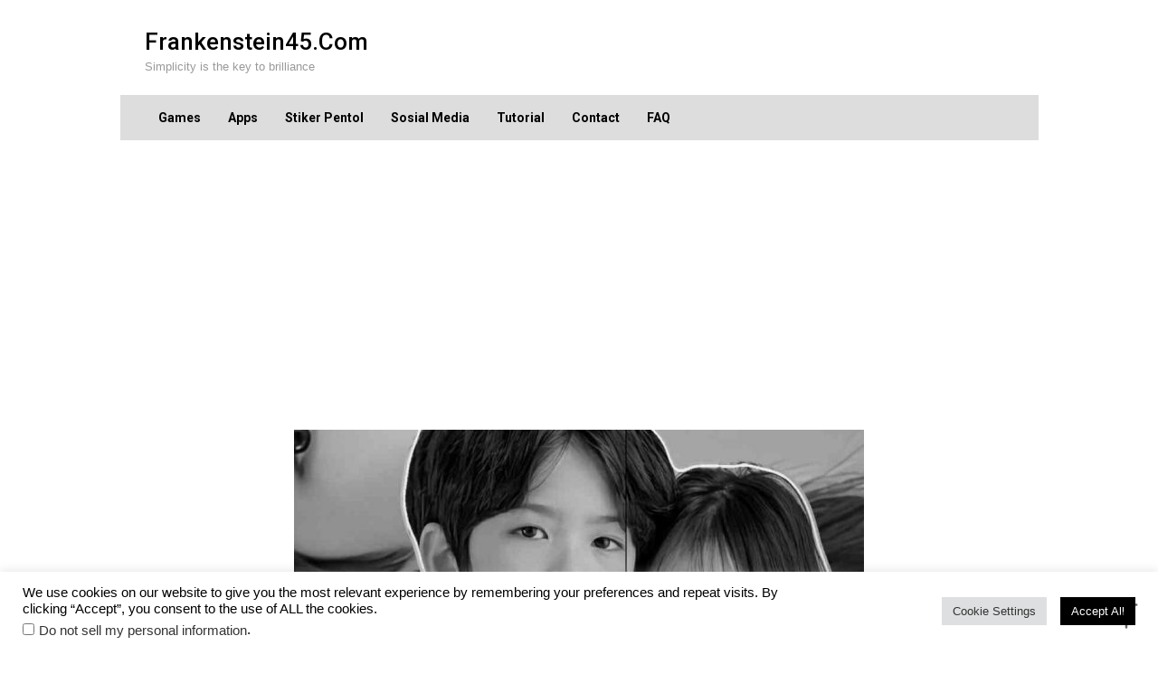

--- FILE ---
content_type: text/html; charset=UTF-8
request_url: https://frankenstein45.com/page/6/
body_size: 14427
content:
<!DOCTYPE html>
<html lang="en-US">
<head itemscope="itemscope" itemtype="https://schema.org/WebSite">
<meta name="google-site-verification" content="paywpuNT1EfkYJO4iBnu-PTmclgAwpBsrFM60hS_Nrw" />
<meta charset="UTF-8">
<meta name="viewport" content="width=device-width, initial-scale=1">
	<meta name="theme-color" content="#064adb" />
	<link rel="profile" href="http://gmpg.org/xfn/11">

<meta name='robots' content='index, follow, max-image-preview:large, max-snippet:-1, max-video-preview:-1' />
	<style>img:is([sizes="auto" i], [sizes^="auto," i]) { contain-intrinsic-size: 3000px 1500px }</style>
	<script type="text/javascript" id="recently-js" src="https://frankenstein45.com/wp-content/plugins/recently/assets/front/js/recently.min.js" defer="defer" data-api-url="https://frankenstein45.com/wp-json/recently" data-post-id="0" data-lang=""></script>

	<!-- This site is optimized with the Yoast SEO plugin v26.8 - https://yoast.com/product/yoast-seo-wordpress/ -->
	<title>Frankenstein45.Com</title>
	<meta name="description" content="Didirikan pada tahun 2020, Frankenstein45 adalah situs web bahasa Indonesia, tempat kami menangani ulasan aplikasi Android, Stiker WhatsApp, Sosial Media, serta tips dan trik." />
	<link rel="canonical" href="https://frankenstein45.com/page/6/" />
	<link rel="prev" href="https://frankenstein45.com/page/5/" />
	<link rel="next" href="https://frankenstein45.com/page/7/" />
	<meta property="og:locale" content="en_US" />
	<meta property="og:type" content="website" />
	<meta property="og:title" content="Frankenstein45.Com" />
	<meta property="og:description" content="Didirikan pada tahun 2020, Frankenstein45 adalah situs web bahasa Indonesia, tempat kami menangani ulasan aplikasi Android, Stiker WhatsApp, Sosial Media, serta tips dan trik." />
	<meta property="og:url" content="https://frankenstein45.com/" />
	<meta property="og:site_name" content="Frankenstein45.Com" />
	<meta property="og:image" content="http://frankenstein45.com/wp-content/uploads/2021/05/PicsArt_05-12-06.24.22.png" />
	<meta property="og:image:width" content="1080" />
	<meta property="og:image:height" content="1080" />
	<meta property="og:image:type" content="image/png" />
	<meta name="twitter:card" content="summary_large_image" />
	<script type="application/ld+json" class="yoast-schema-graph">{"@context":"https://schema.org","@graph":[{"@type":"CollectionPage","@id":"https://frankenstein45.com/","url":"https://frankenstein45.com/page/6/","name":"Frankenstein45.Com","isPartOf":{"@id":"https://frankenstein45.com/#website"},"about":{"@id":"https://frankenstein45.com/#organization"},"description":"Didirikan pada tahun 2020, Frankenstein45 adalah situs web bahasa Indonesia, tempat kami menangani ulasan aplikasi Android, Stiker WhatsApp, Sosial Media, serta tips dan trik.","breadcrumb":{"@id":"https://frankenstein45.com/page/6/#breadcrumb"},"inLanguage":"en-US"},{"@type":"BreadcrumbList","@id":"https://frankenstein45.com/page/6/#breadcrumb","itemListElement":[{"@type":"ListItem","position":1,"name":"Home"}]},{"@type":"WebSite","@id":"https://frankenstein45.com/#website","url":"https://frankenstein45.com/","name":"Frankenstein45.Com","description":"Simplicity is the key to brilliance","publisher":{"@id":"https://frankenstein45.com/#organization"},"alternateName":"Frankenstein45","potentialAction":[{"@type":"SearchAction","target":{"@type":"EntryPoint","urlTemplate":"https://frankenstein45.com/?s={search_term_string}"},"query-input":{"@type":"PropertyValueSpecification","valueRequired":true,"valueName":"search_term_string"}}],"inLanguage":"en-US"},{"@type":"Organization","@id":"https://frankenstein45.com/#organization","name":"Frankenstein45 Grup","alternateName":"frank45 grup","url":"https://frankenstein45.com/","logo":{"@type":"ImageObject","inLanguage":"en-US","@id":"https://frankenstein45.com/#/schema/logo/image/","url":"http://frankenstein45.com/wp-content/uploads/2021/05/PicsArt_05-12-06.24.22.png","contentUrl":"http://frankenstein45.com/wp-content/uploads/2021/05/PicsArt_05-12-06.24.22.png","width":1080,"height":1080,"caption":"Frankenstein45 Grup"},"image":{"@id":"https://frankenstein45.com/#/schema/logo/image/"}}]}</script>
	<meta name="google-site-verification" content="paywpuNT1EfkYJO4iBnu-PTmclgAwpBsrFM60hS_Nrw" />
	<meta name="yandex-verification" content="500f45a9fef6458fa848a741a5a2932a" />
	<!-- / Yoast SEO plugin. -->


<link rel='dns-prefetch' href='//fonts.googleapis.com' />
<link rel='stylesheet' id='wp-block-library-css' href='https://frankenstein45.com/wp-includes/css/dist/block-library/style.min.css?ver=6.7.4' type='text/css' media='all' />
<style id='classic-theme-styles-inline-css' type='text/css'>
/*! This file is auto-generated */
.wp-block-button__link{color:#fff;background-color:#32373c;border-radius:9999px;box-shadow:none;text-decoration:none;padding:calc(.667em + 2px) calc(1.333em + 2px);font-size:1.125em}.wp-block-file__button{background:#32373c;color:#fff;text-decoration:none}
</style>
<style id='global-styles-inline-css' type='text/css'>
:root{--wp--preset--aspect-ratio--square: 1;--wp--preset--aspect-ratio--4-3: 4/3;--wp--preset--aspect-ratio--3-4: 3/4;--wp--preset--aspect-ratio--3-2: 3/2;--wp--preset--aspect-ratio--2-3: 2/3;--wp--preset--aspect-ratio--16-9: 16/9;--wp--preset--aspect-ratio--9-16: 9/16;--wp--preset--color--black: #000000;--wp--preset--color--cyan-bluish-gray: #abb8c3;--wp--preset--color--white: #ffffff;--wp--preset--color--pale-pink: #f78da7;--wp--preset--color--vivid-red: #cf2e2e;--wp--preset--color--luminous-vivid-orange: #ff6900;--wp--preset--color--luminous-vivid-amber: #fcb900;--wp--preset--color--light-green-cyan: #7bdcb5;--wp--preset--color--vivid-green-cyan: #00d084;--wp--preset--color--pale-cyan-blue: #8ed1fc;--wp--preset--color--vivid-cyan-blue: #0693e3;--wp--preset--color--vivid-purple: #9b51e0;--wp--preset--gradient--vivid-cyan-blue-to-vivid-purple: linear-gradient(135deg,rgba(6,147,227,1) 0%,rgb(155,81,224) 100%);--wp--preset--gradient--light-green-cyan-to-vivid-green-cyan: linear-gradient(135deg,rgb(122,220,180) 0%,rgb(0,208,130) 100%);--wp--preset--gradient--luminous-vivid-amber-to-luminous-vivid-orange: linear-gradient(135deg,rgba(252,185,0,1) 0%,rgba(255,105,0,1) 100%);--wp--preset--gradient--luminous-vivid-orange-to-vivid-red: linear-gradient(135deg,rgba(255,105,0,1) 0%,rgb(207,46,46) 100%);--wp--preset--gradient--very-light-gray-to-cyan-bluish-gray: linear-gradient(135deg,rgb(238,238,238) 0%,rgb(169,184,195) 100%);--wp--preset--gradient--cool-to-warm-spectrum: linear-gradient(135deg,rgb(74,234,220) 0%,rgb(151,120,209) 20%,rgb(207,42,186) 40%,rgb(238,44,130) 60%,rgb(251,105,98) 80%,rgb(254,248,76) 100%);--wp--preset--gradient--blush-light-purple: linear-gradient(135deg,rgb(255,206,236) 0%,rgb(152,150,240) 100%);--wp--preset--gradient--blush-bordeaux: linear-gradient(135deg,rgb(254,205,165) 0%,rgb(254,45,45) 50%,rgb(107,0,62) 100%);--wp--preset--gradient--luminous-dusk: linear-gradient(135deg,rgb(255,203,112) 0%,rgb(199,81,192) 50%,rgb(65,88,208) 100%);--wp--preset--gradient--pale-ocean: linear-gradient(135deg,rgb(255,245,203) 0%,rgb(182,227,212) 50%,rgb(51,167,181) 100%);--wp--preset--gradient--electric-grass: linear-gradient(135deg,rgb(202,248,128) 0%,rgb(113,206,126) 100%);--wp--preset--gradient--midnight: linear-gradient(135deg,rgb(2,3,129) 0%,rgb(40,116,252) 100%);--wp--preset--font-size--small: 13px;--wp--preset--font-size--medium: 20px;--wp--preset--font-size--large: 36px;--wp--preset--font-size--x-large: 42px;--wp--preset--spacing--20: 0.44rem;--wp--preset--spacing--30: 0.67rem;--wp--preset--spacing--40: 1rem;--wp--preset--spacing--50: 1.5rem;--wp--preset--spacing--60: 2.25rem;--wp--preset--spacing--70: 3.38rem;--wp--preset--spacing--80: 5.06rem;--wp--preset--shadow--natural: 6px 6px 9px rgba(0, 0, 0, 0.2);--wp--preset--shadow--deep: 12px 12px 50px rgba(0, 0, 0, 0.4);--wp--preset--shadow--sharp: 6px 6px 0px rgba(0, 0, 0, 0.2);--wp--preset--shadow--outlined: 6px 6px 0px -3px rgba(255, 255, 255, 1), 6px 6px rgba(0, 0, 0, 1);--wp--preset--shadow--crisp: 6px 6px 0px rgba(0, 0, 0, 1);}:where(.is-layout-flex){gap: 0.5em;}:where(.is-layout-grid){gap: 0.5em;}body .is-layout-flex{display: flex;}.is-layout-flex{flex-wrap: wrap;align-items: center;}.is-layout-flex > :is(*, div){margin: 0;}body .is-layout-grid{display: grid;}.is-layout-grid > :is(*, div){margin: 0;}:where(.wp-block-columns.is-layout-flex){gap: 2em;}:where(.wp-block-columns.is-layout-grid){gap: 2em;}:where(.wp-block-post-template.is-layout-flex){gap: 1.25em;}:where(.wp-block-post-template.is-layout-grid){gap: 1.25em;}.has-black-color{color: var(--wp--preset--color--black) !important;}.has-cyan-bluish-gray-color{color: var(--wp--preset--color--cyan-bluish-gray) !important;}.has-white-color{color: var(--wp--preset--color--white) !important;}.has-pale-pink-color{color: var(--wp--preset--color--pale-pink) !important;}.has-vivid-red-color{color: var(--wp--preset--color--vivid-red) !important;}.has-luminous-vivid-orange-color{color: var(--wp--preset--color--luminous-vivid-orange) !important;}.has-luminous-vivid-amber-color{color: var(--wp--preset--color--luminous-vivid-amber) !important;}.has-light-green-cyan-color{color: var(--wp--preset--color--light-green-cyan) !important;}.has-vivid-green-cyan-color{color: var(--wp--preset--color--vivid-green-cyan) !important;}.has-pale-cyan-blue-color{color: var(--wp--preset--color--pale-cyan-blue) !important;}.has-vivid-cyan-blue-color{color: var(--wp--preset--color--vivid-cyan-blue) !important;}.has-vivid-purple-color{color: var(--wp--preset--color--vivid-purple) !important;}.has-black-background-color{background-color: var(--wp--preset--color--black) !important;}.has-cyan-bluish-gray-background-color{background-color: var(--wp--preset--color--cyan-bluish-gray) !important;}.has-white-background-color{background-color: var(--wp--preset--color--white) !important;}.has-pale-pink-background-color{background-color: var(--wp--preset--color--pale-pink) !important;}.has-vivid-red-background-color{background-color: var(--wp--preset--color--vivid-red) !important;}.has-luminous-vivid-orange-background-color{background-color: var(--wp--preset--color--luminous-vivid-orange) !important;}.has-luminous-vivid-amber-background-color{background-color: var(--wp--preset--color--luminous-vivid-amber) !important;}.has-light-green-cyan-background-color{background-color: var(--wp--preset--color--light-green-cyan) !important;}.has-vivid-green-cyan-background-color{background-color: var(--wp--preset--color--vivid-green-cyan) !important;}.has-pale-cyan-blue-background-color{background-color: var(--wp--preset--color--pale-cyan-blue) !important;}.has-vivid-cyan-blue-background-color{background-color: var(--wp--preset--color--vivid-cyan-blue) !important;}.has-vivid-purple-background-color{background-color: var(--wp--preset--color--vivid-purple) !important;}.has-black-border-color{border-color: var(--wp--preset--color--black) !important;}.has-cyan-bluish-gray-border-color{border-color: var(--wp--preset--color--cyan-bluish-gray) !important;}.has-white-border-color{border-color: var(--wp--preset--color--white) !important;}.has-pale-pink-border-color{border-color: var(--wp--preset--color--pale-pink) !important;}.has-vivid-red-border-color{border-color: var(--wp--preset--color--vivid-red) !important;}.has-luminous-vivid-orange-border-color{border-color: var(--wp--preset--color--luminous-vivid-orange) !important;}.has-luminous-vivid-amber-border-color{border-color: var(--wp--preset--color--luminous-vivid-amber) !important;}.has-light-green-cyan-border-color{border-color: var(--wp--preset--color--light-green-cyan) !important;}.has-vivid-green-cyan-border-color{border-color: var(--wp--preset--color--vivid-green-cyan) !important;}.has-pale-cyan-blue-border-color{border-color: var(--wp--preset--color--pale-cyan-blue) !important;}.has-vivid-cyan-blue-border-color{border-color: var(--wp--preset--color--vivid-cyan-blue) !important;}.has-vivid-purple-border-color{border-color: var(--wp--preset--color--vivid-purple) !important;}.has-vivid-cyan-blue-to-vivid-purple-gradient-background{background: var(--wp--preset--gradient--vivid-cyan-blue-to-vivid-purple) !important;}.has-light-green-cyan-to-vivid-green-cyan-gradient-background{background: var(--wp--preset--gradient--light-green-cyan-to-vivid-green-cyan) !important;}.has-luminous-vivid-amber-to-luminous-vivid-orange-gradient-background{background: var(--wp--preset--gradient--luminous-vivid-amber-to-luminous-vivid-orange) !important;}.has-luminous-vivid-orange-to-vivid-red-gradient-background{background: var(--wp--preset--gradient--luminous-vivid-orange-to-vivid-red) !important;}.has-very-light-gray-to-cyan-bluish-gray-gradient-background{background: var(--wp--preset--gradient--very-light-gray-to-cyan-bluish-gray) !important;}.has-cool-to-warm-spectrum-gradient-background{background: var(--wp--preset--gradient--cool-to-warm-spectrum) !important;}.has-blush-light-purple-gradient-background{background: var(--wp--preset--gradient--blush-light-purple) !important;}.has-blush-bordeaux-gradient-background{background: var(--wp--preset--gradient--blush-bordeaux) !important;}.has-luminous-dusk-gradient-background{background: var(--wp--preset--gradient--luminous-dusk) !important;}.has-pale-ocean-gradient-background{background: var(--wp--preset--gradient--pale-ocean) !important;}.has-electric-grass-gradient-background{background: var(--wp--preset--gradient--electric-grass) !important;}.has-midnight-gradient-background{background: var(--wp--preset--gradient--midnight) !important;}.has-small-font-size{font-size: var(--wp--preset--font-size--small) !important;}.has-medium-font-size{font-size: var(--wp--preset--font-size--medium) !important;}.has-large-font-size{font-size: var(--wp--preset--font-size--large) !important;}.has-x-large-font-size{font-size: var(--wp--preset--font-size--x-large) !important;}
:where(.wp-block-post-template.is-layout-flex){gap: 1.25em;}:where(.wp-block-post-template.is-layout-grid){gap: 1.25em;}
:where(.wp-block-columns.is-layout-flex){gap: 2em;}:where(.wp-block-columns.is-layout-grid){gap: 2em;}
:root :where(.wp-block-pullquote){font-size: 1.5em;line-height: 1.6;}
</style>
<link rel='stylesheet' id='wpautoterms_css-css' href='https://frankenstein45.com/wp-content/plugins/auto-terms-of-service-and-privacy-policy/css/wpautoterms.css?ver=6.7.4' type='text/css' media='all' />
<link rel='stylesheet' id='cookie-law-info-css' href='https://frankenstein45.com/wp-content/plugins/cookie-law-info/legacy/public/css/cookie-law-info-public.css?ver=3.3.9.1' type='text/css' media='all' />
<link rel='stylesheet' id='cookie-law-info-gdpr-css' href='https://frankenstein45.com/wp-content/plugins/cookie-law-info/legacy/public/css/cookie-law-info-gdpr.css?ver=3.3.9.1' type='text/css' media='all' />
<link rel='stylesheet' id='idblog-core-css' href='https://frankenstein45.com/wp-content/plugins/idblog-core/css/idblog-core.css?ver=1.0.0' type='text/css' media='all' />
<link rel='stylesheet' id='spacexchimp_p005-bootstrap-tooltip-css-css' href='https://frankenstein45.com/wp-content/plugins/social-media-buttons-toolbar/inc/lib/bootstrap-tooltip/bootstrap-tooltip.css?ver=5.0' type='text/css' media='all' />
<link rel='stylesheet' id='spacexchimp_p005-frontend-css-css' href='https://frankenstein45.com/wp-content/plugins/social-media-buttons-toolbar/inc/css/frontend.css?ver=5.0' type='text/css' media='all' />
<style id='spacexchimp_p005-frontend-css-inline-css' type='text/css'>

                    .sxc-follow-buttons {
                        text-align: center !important;
                    }
                    .sxc-follow-buttons .sxc-follow-button,
                    .sxc-follow-buttons .sxc-follow-button a,
                    .sxc-follow-buttons .sxc-follow-button a img {
                        width: 35px !important;
                        height: 35px !important;
                    }
                    .sxc-follow-buttons .sxc-follow-button {
                        margin: 5px !important;
                    }
                  
</style>
<link rel='stylesheet' id='recently-css-css' href='https://frankenstein45.com/wp-content/plugins/recently/assets/front/css/recently.css?ver=4.1.0' type='text/css' media='all' />
<link rel='stylesheet' id='superfast-fonts-css' href='https://fonts.googleapis.com/css?family=Roboto%3Aregular%2Citalic%2C700%2C500%2C300%26subset%3Dlatin%2C&#038;ver=2.1.1' type='text/css' media='all' />
<link rel='stylesheet' id='superfast-style-css' href='https://frankenstein45.com/wp-content/themes/superfast/style.css?ver=6.7.4' type='text/css' media='all' />
<style id='superfast-style-inline-css' type='text/css'>
body{color:#000000;font-family:"Helvetica Neue",sans-serif;font-weight:400;font-size:16px;}kbd,a.button:hover,button:hover,.button:hover,button.button:hover,input[type="button"]:hover,input[type="reset"]:hover,input[type="submit"]:hover,a.button:focus,button:focus,.button:focus,button.button:focus,input[type="button"]:focus,input[type="reset"]:focus,input[type="submit"]:focus,a.button:active,button:active,.button:active,button.button:active,input[type="button"]:active,input[type="reset"]:active,input[type="submit"]:active,.tagcloud a:hover,.tagcloud a:focus,.tagcloud a:active{background-color:#064adb;}a,a:hover,a:focus,a:active{color:#064adb;}ul.page-numbers li span.page-numbers,ul.page-numbers li a:hover,.page-links a .page-link-number:hover,a.button,button,.button,button.button,input[type="button"],input[type="reset"],input[type="submit"],.tagcloud a,.sticky .gmr-box-content,.gmr-theme div.sharedaddy h3.sd-title:before,.gmr-theme div.idblog-related-post h3.related-title:before,.idblog-social-share h3:before,.bypostauthor > .comment-body{border-color:#064adb;}.site-header{background-size:auto;background-repeat:repeat;background-position:center center;background-attachment:scroll;background-color:#ffffff;}.site-title a{color:#000000;}.site-description{color:#999999;}.gmr-logo{margin-top:12px;}.gmr-menuwrap{background-color:#dddddd;}#gmr-responsive-menu,.gmr-mainmenu #primary-menu > li > a,.gmr-mainmenu #primary-menu > li > button{color:#000000;}.gmr-mainmenu #primary-menu > li.menu-border > a span,.gmr-mainmenu #primary-menu > li.page_item_has_children > a:after,.gmr-mainmenu #primary-menu > li.menu-item-has-children > a:after,.gmr-mainmenu #primary-menu .sub-menu > li.page_item_has_children > a:after,.gmr-mainmenu #primary-menu .sub-menu > li.menu-item-has-children > a:after,.gmr-mainmenu #primary-menu .children > li.page_item_has_children > a:after,.gmr-mainmenu #primary-menu .children > li.menu-item-has-children > a:after{border-color:#000000;}#gmr-responsive-menu:hover,.gmr-mainmenu #primary-menu > li:hover > a,.gmr-mainmenu #primary-menu > li.current-menu-item > a,.gmr-mainmenu #primary-menu > li.current-menu-ancestor > a,.gmr-mainmenu #primary-menu > li.current_page_item > a,.gmr-mainmenu #primary-menu > li.current_page_ancestor > a,.gmr-mainmenu #primary-menu > li > button:hover{color:#000000;}.gmr-mainmenu #primary-menu > li.menu-border:hover > a span,.gmr-mainmenu #primary-menu > li.menu-border.current-menu-item > a span,.gmr-mainmenu #primary-menu > li.menu-border.current-menu-ancestor > a span,.gmr-mainmenu #primary-menu > li.menu-border.current_page_item > a span,.gmr-mainmenu #primary-menu > li.menu-border.current_page_ancestor > a span,.gmr-mainmenu #primary-menu > li.page_item_has_children:hover > a:after,.gmr-mainmenu #primary-menu > li.menu-item-has-children:hover > a:after{border-color:#000000;}.gmr-mainmenu #primary-menu > li:hover > a,.gmr-mainmenu #primary-menu > li.current-menu-item > a,.gmr-mainmenu #primary-menu > li.current-menu-ancestor > a,.gmr-mainmenu #primary-menu > li.current_page_item > a,.gmr-mainmenu #primary-menu > li.current_page_ancestor > a{background-color:#000000;}.gmr-secondmenuwrap{background-color:#ffffff;}#gmr-secondaryresponsive-menu,.gmr-secondmenu #primary-menu > li > a,.gmr-social-icon ul > li > a{color:#000000;}.gmr-secondmenu #primary-menu > li.menu-border > a span,.gmr-secondmenu #primary-menu > li.page_item_has_children > a:after,.gmr-secondmenu #primary-menu > li.menu-item-has-children > a:after,.gmr-secondmenu #primary-menu .sub-menu > li.page_item_has_children > a:after,.gmr-secondmenu #primary-menu .sub-menu > li.menu-item-has-children > a:after,.gmr-secondmenu #primary-menu .children > li.page_item_has_children > a:after,.gmr-secondmenu #primary-menu .children > li.menu-item-has-children > a:after{border-color:#000000;}#gmr-secondaryresponsive-menu:hover,.gmr-secondmenu #primary-menu > li:hover > a,.gmr-secondmenu #primary-menu .current-menu-item > a,.gmr-secondmenu #primary-menu .current-menu-ancestor > a,.gmr-secondmenu #primary-menu .current_page_item > a,.gmr-secondmenu #primary-menu .current_page_ancestor > a,.gmr-social-icon ul > li > a:hover{color:#000000;}.gmr-secondmenu #primary-menu > li.menu-border:hover > a span,.gmr-secondmenu #primary-menu > li.menu-border.current-menu-item > a span,.gmr-secondmenu #primary-menu > li.menu-border.current-menu-ancestor > a span,.gmr-secondmenu #primary-menu > li.menu-border.current_page_item > a span,.gmr-secondmenu #primary-menu > li.menu-border.current_page_ancestor > a span,.gmr-secondmenu #primary-menu > li.page_item_has_children:hover > a:after,.gmr-secondmenu #primary-menu > li.menu-item-has-children:hover > a:after{border-color:#000000;}.gmr-content,.top-header{background-color:#ffffff;}h1,h2,h3,h4,h5,h6,.h1,.h2,.h3,.h4,.h5,.h6,.site-title,#gmr-responsive-menu,#primary-menu > li > a{font-family:"Roboto","Helvetica", Arial;}h1{font-size:32px;}h2{font-size:24px;}h3{font-size:20px;}h4{font-size:16px;}h5{font-size:12px;}h6{font-size:11px;}.widget-footer{background-color:#000000;color:#ffffff;}.widget-footer a{color:#ffffff;}.widget-footer a:hover{color:#ffffff;}.site-footer{background-color:#000000;color:#ffffff;}.site-footer a{color:#ffffff;}.site-footer a:hover{color:#ffffff;}
</style>
<script type="text/javascript" src="https://frankenstein45.com/wp-includes/js/jquery/jquery.min.js?ver=3.7.1" id="jquery-core-js"></script>
<script type="text/javascript" src="https://frankenstein45.com/wp-includes/js/jquery/jquery-migrate.min.js?ver=3.4.1" id="jquery-migrate-js"></script>
<script type="text/javascript" src="https://frankenstein45.com/wp-includes/js/dist/dom-ready.min.js?ver=f77871ff7694fffea381" id="wp-dom-ready-js"></script>
<script type="text/javascript" src="https://frankenstein45.com/wp-content/plugins/auto-terms-of-service-and-privacy-policy/js/base.js?ver=3.0.4" id="wpautoterms_base-js"></script>
<script type="text/javascript" id="cookie-law-info-js-extra">
/* <![CDATA[ */
var Cli_Data = {"nn_cookie_ids":[],"cookielist":[],"non_necessary_cookies":[],"ccpaEnabled":"1","ccpaRegionBased":"","ccpaBarEnabled":"1","strictlyEnabled":["necessary","obligatoire"],"ccpaType":"ccpa_gdpr","js_blocking":"1","custom_integration":"","triggerDomRefresh":"","secure_cookies":""};
var cli_cookiebar_settings = {"animate_speed_hide":"500","animate_speed_show":"500","background":"#FFF","border":"#b1a6a6c2","border_on":"","button_1_button_colour":"#000000","button_1_button_hover":"#000000","button_1_link_colour":"#fff","button_1_as_button":"1","button_1_new_win":"","button_2_button_colour":"#333","button_2_button_hover":"#292929","button_2_link_colour":"#000","button_2_as_button":"","button_2_hidebar":"","button_3_button_colour":"#dedfe0","button_3_button_hover":"#b2b2b3","button_3_link_colour":"#333333","button_3_as_button":"1","button_3_new_win":"","button_4_button_colour":"#dedfe0","button_4_button_hover":"#b2b2b3","button_4_link_colour":"#333333","button_4_as_button":"1","button_7_button_colour":"#000000","button_7_button_hover":"#000000","button_7_link_colour":"#fff","button_7_as_button":"1","button_7_new_win":"","font_family":"Helvetica, Arial, sans-serif","header_fix":"","notify_animate_hide":"1","notify_animate_show":"","notify_div_id":"#cookie-law-info-bar","notify_position_horizontal":"right","notify_position_vertical":"bottom","scroll_close":"1","scroll_close_reload":"","accept_close_reload":"","reject_close_reload":"","showagain_tab":"","showagain_background":"#fff","showagain_border":"#000","showagain_div_id":"#cookie-law-info-again","showagain_x_position":"100px","text":"#000000","show_once_yn":"","show_once":"10000","logging_on":"","as_popup":"","popup_overlay":"1","bar_heading_text":"","cookie_bar_as":"banner","popup_showagain_position":"bottom-right","widget_position":"left"};
var log_object = {"ajax_url":"https:\/\/frankenstein45.com\/wp-admin\/admin-ajax.php"};
/* ]]> */
</script>
<script type="text/javascript" src="https://frankenstein45.com/wp-content/plugins/cookie-law-info/legacy/public/js/cookie-law-info-public.js?ver=3.3.9.1" id="cookie-law-info-js"></script>
<script type="text/javascript" id="cookie-law-info-ccpa-js-extra">
/* <![CDATA[ */
var ccpa_data = {"opt_out_prompt":"Do you really wish to opt out?","opt_out_confirm":"Confirm","opt_out_cancel":"Cancel"};
/* ]]> */
</script>
<script type="text/javascript" src="https://frankenstein45.com/wp-content/plugins/cookie-law-info/legacy/admin/modules/ccpa/assets/js/cookie-law-info-ccpa.js?ver=3.3.9.1" id="cookie-law-info-ccpa-js"></script>
<script type="text/javascript" src="https://frankenstein45.com/wp-content/plugins/social-media-buttons-toolbar/inc/lib/bootstrap-tooltip/bootstrap-tooltip.js?ver=5.0" id="spacexchimp_p005-bootstrap-tooltip-js-js"></script>
<script async src="https://pagead2.googlesyndication.com/pagead/js/adsbygoogle.js?client=ca-pub-4490009209760237"
     crossorigin="anonymous"></script>            <style id="recently-loading-animation-styles">@-webkit-keyframes bgslide{from{background-position-x:0}to{background-position-x:-200%}}@keyframes bgslide{from{background-position-x:0}to{background-position-x:-200%}}.recently-widget-block-placeholder,.recently-widget-placeholder{margin:0 auto;width:60px;height:3px;background:#dd3737;background:-webkit-gradient(linear, left top, right top, from(#ffffff), color-stop(10%, #57b078), to(#ffffff));background:linear-gradient(90deg, #ffffff 0%, #57b078 10%, #ffffff 100%);background-size:200% auto;border-radius:3px;-webkit-animation:bgslide 1s infinite linear;animation:bgslide 1s infinite linear}</style>
            <style type="text/css" id="custom-background-css">
body.custom-background { background-color: #ffffff; }
</style>
	<link rel="icon" href="https://frankenstein45.com/wp-content/uploads/2021/07/cropped-2560318_f_media_network_social_icon-e1627583408912-1-32x32.png" sizes="32x32" />
<link rel="icon" href="https://frankenstein45.com/wp-content/uploads/2021/07/cropped-2560318_f_media_network_social_icon-e1627583408912-1-192x192.png" sizes="192x192" />
<link rel="apple-touch-icon" href="https://frankenstein45.com/wp-content/uploads/2021/07/cropped-2560318_f_media_network_social_icon-e1627583408912-1-180x180.png" />
<meta name="msapplication-TileImage" content="https://frankenstein45.com/wp-content/uploads/2021/07/cropped-2560318_f_media_network_social_icon-e1627583408912-1-270x270.png" />
		<style type="text/css" id="wp-custom-css">
			.download-button {
  min-width: 100px;
  font-family: inherit;
  display: inline-block;
  border: 0;
  border-radius: 20px;
  background: #0188fe;
  color: #fff;
  padding: 8px 16px;
  margin: 10px;
  font-size: 16px;
  cursor: pointer;
}

. download-button:hover {
  background: #333;
}

. download-button:focus {
  outline: none;
  box-shadow: 0 0 0 4px #fff;
}

.table1 {
    border-collapse: collapse;
    width: 100%;
}
.table-detail tr {
	padding: 15px 0;
}
.table-detail tr th{
    color: #fff;
    font-weight: normal;
    border-bottom: 1px solid #f9f9f9;
	border-top: 1px solid #b3b3b3;
	border-left: none;
	border-right: none;
} 
.table-detail, th, td {
    padding: 10px 20px;
    border-bottom: 1px solid #2d2d2d;
	  border-top: 1px solid #2d2d2d;
	border-left: none;
	border-right: none;
}
.table-detail tr:hover {

}
.table-detail tr:nth-child(even) {

}		</style>
		</head>

<body class="home blog paged custom-background paged-6 gmr-theme idtheme kentooz gmr-no-sticky gmr-box-layout hfeed" itemscope="itemscope" itemtype="https://schema.org/WebPage">
<div class="site inner-wrap" id="site-container">

	<a class="skip-link screen-reader-text" href="#main">Skip to content</a>

	
		
		<header id="masthead" class="site-header" role="banner" itemscope="itemscope" itemtype="https://schema.org/WPHeader">
			
						<div class="container">
					<div class="clearfix gmr-headwrapper">
						<div class="gmr-logomobile"><div class="gmr-logo"><div class="site-title" itemprop="headline"><a href="https://frankenstein45.com/" itemprop="url" title="Frankenstein45.Com">Frankenstein45.Com</a></div><span class="site-description" itemprop="description">Simplicity is the key to brilliance</span></div></div>					</div>
				</div>
					</header><!-- #masthead -->
		<div class="top-header pos-stickymenu">
							<div class="gmr-menuwrap clearfix">
								<div class="container">
															<div class="close-topnavmenu-wrap"><a id="close-topnavmenu-button" rel="nofollow" href="#"><svg xmlns="http://www.w3.org/2000/svg" xmlns:xlink="http://www.w3.org/1999/xlink" aria-hidden="true" role="img" width="1em" height="1em" preserveAspectRatio="xMidYMid meet" viewBox="0 0 32 32"><path d="M16 2C8.2 2 2 8.2 2 16s6.2 14 14 14s14-6.2 14-14S23.8 2 16 2zm0 26C9.4 28 4 22.6 4 16S9.4 4 16 4s12 5.4 12 12s-5.4 12-12 12z" fill="currentColor"/><path d="M21.4 23L16 17.6L10.6 23L9 21.4l5.4-5.4L9 10.6L10.6 9l5.4 5.4L21.4 9l1.6 1.6l-5.4 5.4l5.4 5.4z" fill="currentColor"/></svg></a></div>
						<a id="gmr-responsive-menu" href="#menus" rel="nofollow">
							<svg xmlns="http://www.w3.org/2000/svg" xmlns:xlink="http://www.w3.org/1999/xlink" aria-hidden="true" role="img" width="1em" height="1em" preserveAspectRatio="xMidYMid meet" viewBox="0 0 24 24"><path d="M3 18h18v-2H3v2zm0-5h18v-2H3v2zm0-7v2h18V6H3z" fill="currentColor"/></svg>MENU						</a>
						<nav id="site-navigation" class="gmr-mainmenu" role="navigation" itemscope="itemscope" itemtype="https://schema.org/SiteNavigationElement">
							<ul id="primary-menu" class="menu"><li id="menu-item-31511" class="menu-item menu-item-type-taxonomy menu-item-object-category menu-item-31511"><a href="https://frankenstein45.com/games/" itemprop="url"><span itemprop="name">Games</span></a></li>
<li id="menu-item-5825" class="menu-item menu-item-type-taxonomy menu-item-object-category menu-item-5825"><a href="https://frankenstein45.com/apps/" itemprop="url"><span itemprop="name">Apps</span></a></li>
<li id="menu-item-17948" class="menu-item menu-item-type-taxonomy menu-item-object-category menu-item-17948"><a href="https://frankenstein45.com/stiker-pentol/" itemprop="url"><span itemprop="name">Stiker Pentol</span></a></li>
<li id="menu-item-17949" class="menu-item menu-item-type-taxonomy menu-item-object-category menu-item-17949"><a href="https://frankenstein45.com/viral/" itemprop="url"><span itemprop="name">Sosial Media</span></a></li>
<li id="menu-item-17950" class="menu-item menu-item-type-taxonomy menu-item-object-category menu-item-17950"><a href="https://frankenstein45.com/tutorial/" itemprop="url"><span itemprop="name">Tutorial</span></a></li>
<li id="menu-item-24508" class="menu-item menu-item-type-post_type menu-item-object-wpautoterms_page menu-item-24508"><a href="https://frankenstein45.com/wpautoterms/contact-us/" itemprop="url"><span itemprop="name">Contact</span></a></li>
<li id="menu-item-21705" class="menu-item menu-item-type-post_type menu-item-object-page menu-item-21705"><a href="https://frankenstein45.com/faq/" itemprop="url"><span itemprop="name">FAQ</span></a></li>
</ul>						</nav><!-- #site-navigation -->
									</div>
			</div>
		</div><!-- .top-header -->
		
			<div id="content" class="gmr-content">
			
			<div class="container"><div class="idblog-topbanner-aftermenu"><script async src="https://pagead2.googlesyndication.com/pagead/js/adsbygoogle.js?client=ca-pub-4490009209760237"
     crossorigin="anonymous"></script>
<!-- Display Horizontal -->
<ins class="adsbygoogle"
     style="display:block"
     data-ad-client="ca-pub-4490009209760237"
     data-ad-slot="6888544619"
     data-ad-format="auto"
     data-full-width-responsive="true"></ins>
<script>
     (adsbygoogle = window.adsbygoogle || []).push({});
</script></div></div>			<div class="container">
				<div class="row">
						
<div id="primary" class="content-area col-md-8 col-md-offset-2 gmr-default">

	<main id="main" class="site-main" role="main">

				<header>
				<h1 class="page-title screen-reader-text">Frankenstein45.Com</h1>
			</header>
			
<article id="post-23036" class="clearfix post-23036 post type-post status-publish format-standard has-post-thumbnail hentry category-viral tag-ava-couple-rp tag-pp-couple-terpisah-anak-kecil tag-pp-wa-couple-pasangan-terpisah tag-roleplayer" itemscope="itemscope" itemtype="https://schema.org/CreativeWork">

	<div class="gmr-box-content">

			<div class="content-thumbnail"><a href="https://frankenstein45.com/pp-wa-couple-bestie/" itemprop="url" title="Permalink to: PP WA Couple Bestie Anak Kecil Terpisah" rel="bookmark"><img width="630" height="380" src="https://frankenstein45.com/wp-content/uploads/2021/05/pp-couple-whatsapp-630x380.jpg" class="attachment-large size-large wp-post-image" alt="pp wa couple bestie" itemprop="image" decoding="async" fetchpriority="high" title="pp couple whatsapp" /></a></div>
		<div class="item-article">
			<header class="entry-header">
				<h2 class="entry-title" itemprop="headline">
					<a href="https://frankenstein45.com/pp-wa-couple-bestie/" itemprop="url" title="Permalink to: PP WA Couple Bestie Anak Kecil Terpisah" rel="bookmark">PP WA Couple Bestie Anak Kecil Terpisah</a>
				</h2>

									<div class="entry-meta">
						<div class="gmr-metacontent"><span class="byline"> By <span class="entry-author vcard" itemprop="author" itemscope="itemscope" itemtype="https://schema.org/person"><a class="url fn n" href="https://frankenstein45.com/author/frank45/" title="Permalink to: frank45" itemprop="url"><span itemprop="name">frank45</span></a></span></span><span class="posted-on">Posted on <time class="entry-date published" itemprop="datePublished" datetime="2021-05-29T02:54:07+07:00">May 29, 2021</time><time class="updated" datetime="2021-11-06T02:42:11+07:00">November 6, 2021</time></span></div>					</div><!-- .entry-meta -->
									</header><!-- .entry-header -->

			<div class="entry-content" itemprop="text">
				<p>Frankenstein45.com &#8211; Di era pergaulan anak muda masa kini, mungkin Anda sudah mengenal istilah Roleplayer di dunia maya. PP WA couple bestie anak kecil terpisah semacam ini juga pernah menjadi&nbsp;[&hellip;]</p>
			</div><!-- .entry-content -->
		</div><!-- .item-article -->

	
	</div><!-- .gmr-box-content -->

</article><!-- #post-## -->

<article id="post-22597" class="clearfix post-22597 post type-post status-publish format-standard has-post-thumbnail hentry category-viral tag-biodata-trio-wek-wek tag-foto-trio-wek-wek tag-haidir-trio-wek-wek tag-trio-wek-wek-tiktok tag-trio-wek-wek-viral" itemscope="itemscope" itemtype="https://schema.org/CreativeWork">

	<div class="gmr-box-content">

			<div class="content-thumbnail"><a href="https://frankenstein45.com/viralnya-trio-wek-wek-di-tiktok/" itemprop="url" title="Permalink to: Viralnya Trio Wek Wek di TikTok dan Biodatanya" rel="bookmark"><img width="630" height="380" src="https://frankenstein45.com/wp-content/uploads/2021/05/trio-wekwek-tiktok-630x380.jpg" class="attachment-large size-large wp-post-image" alt="trio wek wek tiktok viral" itemprop="image" decoding="async" title="trio wekwek tiktok" /></a></div>
		<div class="item-article">
			<header class="entry-header">
				<h2 class="entry-title" itemprop="headline">
					<a href="https://frankenstein45.com/viralnya-trio-wek-wek-di-tiktok/" itemprop="url" title="Permalink to: Viralnya Trio Wek Wek di TikTok dan Biodatanya" rel="bookmark">Viralnya Trio Wek Wek di TikTok dan Biodatanya</a>
				</h2>

									<div class="entry-meta">
						<div class="gmr-metacontent"><span class="byline"> By <span class="entry-author vcard" itemprop="author" itemscope="itemscope" itemtype="https://schema.org/person"><a class="url fn n" href="https://frankenstein45.com/author/frank45/" title="Permalink to: frank45" itemprop="url"><span itemprop="name">frank45</span></a></span></span><span class="posted-on">Posted on <time class="entry-date published" itemprop="datePublished" datetime="2021-05-26T05:27:25+07:00">May 26, 2021</time><time class="updated" datetime="2022-12-04T09:46:09+07:00">December 4, 2022</time></span></div>					</div><!-- .entry-meta -->
									</header><!-- .entry-header -->

			<div class="entry-content" itemprop="text">
				<p>Frankenstein45.com &#8211; Minggu ini TikTok dipenuhi dengan viralnya 3 anak laki-laki dari genk Trio Wek Wek. Bukan Trio Kwek Kwek ya. Nama-nama anggota Trio Wek Wek yang terdiri dari nama&nbsp;[&hellip;]</p>
			</div><!-- .entry-content -->
		</div><!-- .item-article -->

	
	</div><!-- .gmr-box-content -->

</article><!-- #post-## -->

<article id="post-22096" class="clearfix post-22096 post type-post status-publish format-standard has-post-thumbnail hentry category-viral tag-foto-tangan-aesthetic tag-foto-tangan-viral-di-tiktok" itemscope="itemscope" itemtype="https://schema.org/CreativeWork">

	<div class="gmr-box-content">

			<div class="content-thumbnail"><a href="https://frankenstein45.com/foto-tangan-viral-tiktok-aesthetic/" itemprop="url" title="Permalink to: Mentahan Foto Tangan yang Viral di TikTok" rel="bookmark"><img width="630" height="380" src="https://frankenstein45.com/wp-content/uploads/2021/05/foto-tangan-viral-tiktok-1-630x380.jpg" class="attachment-large size-large wp-post-image" alt="foto tangan viral tiktok" itemprop="image" decoding="async" title="foto tangan viral tiktok" /></a></div>
		<div class="item-article">
			<header class="entry-header">
				<h2 class="entry-title" itemprop="headline">
					<a href="https://frankenstein45.com/foto-tangan-viral-tiktok-aesthetic/" itemprop="url" title="Permalink to: Mentahan Foto Tangan yang Viral di TikTok" rel="bookmark">Mentahan Foto Tangan yang Viral di TikTok</a>
				</h2>

									<div class="entry-meta">
						<div class="gmr-metacontent"><span class="byline"> By <span class="entry-author vcard" itemprop="author" itemscope="itemscope" itemtype="https://schema.org/person"><a class="url fn n" href="https://frankenstein45.com/author/frank45/" title="Permalink to: frank45" itemprop="url"><span itemprop="name">frank45</span></a></span></span><span class="posted-on">Posted on <time class="entry-date published" itemprop="datePublished" datetime="2021-05-20T09:19:53+07:00">May 20, 2021</time><time class="updated" datetime="2022-12-03T12:43:28+07:00">December 3, 2022</time></span></div>					</div><!-- .entry-meta -->
									</header><!-- .entry-header -->

			<div class="entry-content" itemprop="text">
				<p>Frankenstein45.com &#8211; Belum lama ini challenge foto tangan jadi viral di TikTok. Sebagian konten kreator mengikuti viralnya menggunakan salah satu foto tangan cowok dan tangan pasangannya secara bergandengan untuk dijadikan&nbsp;[&hellip;]</p>
			</div><!-- .entry-content -->
		</div><!-- .item-article -->

	
	</div><!-- .gmr-box-content -->

</article><!-- #post-## -->

<article id="post-21791" class="clearfix post-21791 post type-post status-publish format-standard has-post-thumbnail hentry category-viral tag-viral-emak-emak-marahi-kurir tag-viral-ibu-ibu-ngatain-kurir tag-viral-kurir-cod tag-viral-kurir-dimaki" itemscope="itemscope" itemtype="https://schema.org/CreativeWork">

	<div class="gmr-box-content">

			<div class="content-thumbnail"><a href="https://frankenstein45.com/viral-ibu-ibu-ngatain-kurir/" itemprop="url" title="Permalink to: Viral Ibu-Ibu Ngatain Kurir dengan Kata Puitis" rel="bookmark"><img width="630" height="380" src="https://frankenstein45.com/wp-content/uploads/2021/05/viral-ibu-maki-kurir-630x380.jpg" class="attachment-large size-large wp-post-image" alt="viral ibu maki kurir" itemprop="image" decoding="async" loading="lazy" title="viral ibu maki kurir" /></a></div>
		<div class="item-article">
			<header class="entry-header">
				<h2 class="entry-title" itemprop="headline">
					<a href="https://frankenstein45.com/viral-ibu-ibu-ngatain-kurir/" itemprop="url" title="Permalink to: Viral Ibu-Ibu Ngatain Kurir dengan Kata Puitis" rel="bookmark">Viral Ibu-Ibu Ngatain Kurir dengan Kata Puitis</a>
				</h2>

									<div class="entry-meta">
						<div class="gmr-metacontent"><span class="byline"> By <span class="entry-author vcard" itemprop="author" itemscope="itemscope" itemtype="https://schema.org/person"><a class="url fn n" href="https://frankenstein45.com/author/frank45/" title="Permalink to: frank45" itemprop="url"><span itemprop="name">frank45</span></a></span></span><span class="posted-on">Posted on <time class="entry-date published" itemprop="datePublished" datetime="2021-05-17T04:59:16+07:00">May 17, 2021</time><time class="updated" datetime="2021-11-15T13:29:07+07:00">November 15, 2021</time></span></div>					</div><!-- .entry-meta -->
									</header><!-- .entry-header -->

			<div class="entry-content" itemprop="text">
				<p>Frankenstein45.com &#8211; Jagat dunia maya sedang dihebohkan dengan viral ibu ngatain seorang kurir yang tak tahu menahu. Emak-emak tersebut pun ogah membayarnya dan menyuruh petugas kurir untuk bertanggung jawab mengembalikan&nbsp;[&hellip;]</p>
			</div><!-- .entry-content -->
		</div><!-- .item-article -->

	
	</div><!-- .gmr-box-content -->

</article><!-- #post-## -->

<article id="post-21591" class="clearfix post-21591 post type-post status-publish format-standard has-post-thumbnail hentry category-stiker-pentol tag-stiker-patrick-whatsapp" itemscope="itemscope" itemtype="https://schema.org/CreativeWork">

	<div class="gmr-box-content">

			<div class="content-thumbnail"><a href="https://frankenstein45.com/stiker-patrick-wa-full-pack/" itemprop="url" title="Permalink to: Stiker Patrick WA Jagoan Sindiran (Full Pack)" rel="bookmark"><img width="630" height="380" src="https://frankenstein45.com/wp-content/uploads/2021/05/stiker-patrick-wa-630x380.jpg" class="attachment-large size-large wp-post-image" alt="" itemprop="image" decoding="async" loading="lazy" title="stiker patrick wa" /></a></div>
		<div class="item-article">
			<header class="entry-header">
				<h2 class="entry-title" itemprop="headline">
					<a href="https://frankenstein45.com/stiker-patrick-wa-full-pack/" itemprop="url" title="Permalink to: Stiker Patrick WA Jagoan Sindiran (Full Pack)" rel="bookmark">Stiker Patrick WA Jagoan Sindiran (Full Pack)</a>
				</h2>

									<div class="entry-meta">
						<div class="gmr-metacontent"><span class="byline"> By <span class="entry-author vcard" itemprop="author" itemscope="itemscope" itemtype="https://schema.org/person"><a class="url fn n" href="https://frankenstein45.com/author/frank45/" title="Permalink to: frank45" itemprop="url"><span itemprop="name">frank45</span></a></span></span><span class="posted-on">Posted on <time class="entry-date published" itemprop="datePublished" datetime="2021-05-10T20:00:10+07:00">May 10, 2021</time><time class="updated" datetime="2022-10-25T21:18:38+07:00">October 25, 2022</time></span></div>					</div><!-- .entry-meta -->
									</header><!-- .entry-header -->

			<div class="entry-content" itemprop="text">
				<p>Frankenstein45.com &#8211; Apakah Anda menyukai karakter patrick? Jika iya di situs ini Anda bisa mendapatkan mentahan stiker patrick untuk bahan sindiran aplikasi WA (WhatsApp). Animasi kartun yang diciptakan oleh Stephen&nbsp;[&hellip;]</p>
			</div><!-- .entry-content -->
		</div><!-- .item-article -->

	
	</div><!-- .gmr-box-content -->

</article><!-- #post-## -->

<article id="post-20932" class="clearfix post-20932 post type-post status-publish format-standard has-post-thumbnail hentry category-tutorial tag-cara-melihat-kode-undangan-tiktok tag-cara-menggunakan-kode-referral-tiktok tag-kode-rujukan-tiktok-lite tag-kode-tiktok-lite-pengguna-baru tag-koin-tiktok-lite-tidak-bisa-berputar tag-tiktok-lite-penghasil-uang" itemscope="itemscope" itemtype="https://schema.org/CreativeWork">

	<div class="gmr-box-content">

			<div class="content-thumbnail"><a href="https://frankenstein45.com/kode-rujukan-tiktok-lite/" itemprop="url" title="Permalink to: Kode Rujukan Tiktok Lite Untuk Pengguna Baru" rel="bookmark"><img width="630" height="380" src="https://frankenstein45.com/wp-content/uploads/2021/05/kode-tiktok-lite-630x380.jpg" class="attachment-large size-large wp-post-image" alt="kode undangan tiktok lite" itemprop="image" decoding="async" loading="lazy" title="kode tiktok lite" /></a></div>
		<div class="item-article">
			<header class="entry-header">
				<h2 class="entry-title" itemprop="headline">
					<a href="https://frankenstein45.com/kode-rujukan-tiktok-lite/" itemprop="url" title="Permalink to: Kode Rujukan Tiktok Lite Untuk Pengguna Baru" rel="bookmark">Kode Rujukan Tiktok Lite Untuk Pengguna Baru</a>
				</h2>

									<div class="entry-meta">
						<div class="gmr-metacontent"><span class="byline"> By <span class="entry-author vcard" itemprop="author" itemscope="itemscope" itemtype="https://schema.org/person"><a class="url fn n" href="https://frankenstein45.com/author/frank45/" title="Permalink to: frank45" itemprop="url"><span itemprop="name">frank45</span></a></span></span><span class="posted-on">Posted on <time class="entry-date published" itemprop="datePublished" datetime="2021-05-05T00:47:39+07:00">May 5, 2021</time><time class="updated" datetime="2021-11-08T22:26:55+07:00">November 8, 2021</time></span></div>					</div><!-- .entry-meta -->
									</header><!-- .entry-header -->

			<div class="entry-content" itemprop="text">
				<p>Frankenstein45.com &#8211; Beberapa bulan lalu warganet diramaikan dengan kode rujukan Tiktok Lite pengguna baru untuk menyelesaikan tugas dari event undang teman di Tiktok Lite. Hal tersebut dilakukan untuk mendapatkan jumlah&nbsp;[&hellip;]</p>
			</div><!-- .entry-content -->
		</div><!-- .item-article -->

	
	</div><!-- .gmr-box-content -->

</article><!-- #post-## -->

<article id="post-20744" class="clearfix post-20744 post type-post status-publish format-standard has-post-thumbnail hentry category-viral tag-biodata-icha-larissa tag-icha-larissa tag-icha-larissa-instagram tag-seleb-tiktok-mirip-ashanty" itemscope="itemscope" itemtype="https://schema.org/CreativeWork">

	<div class="gmr-box-content">

			<div class="content-thumbnail"><a href="https://frankenstein45.com/biodata-icha-larissa-tiktok/" itemprop="url" title="Permalink to: Biodata Icha Larissa Seleb TikTok yang Viral Mirip Ashanty" rel="bookmark"><img width="630" height="380" src="https://frankenstein45.com/wp-content/uploads/2021/05/icha-larissa-tiktok-630x380.jpg" class="attachment-large size-large wp-post-image" alt="" itemprop="image" decoding="async" loading="lazy" title="icha larissa tiktok" /></a></div>
		<div class="item-article">
			<header class="entry-header">
				<h2 class="entry-title" itemprop="headline">
					<a href="https://frankenstein45.com/biodata-icha-larissa-tiktok/" itemprop="url" title="Permalink to: Biodata Icha Larissa Seleb TikTok yang Viral Mirip Ashanty" rel="bookmark">Biodata Icha Larissa Seleb TikTok yang Viral Mirip Ashanty</a>
				</h2>

									<div class="entry-meta">
						<div class="gmr-metacontent"><span class="byline"> By <span class="entry-author vcard" itemprop="author" itemscope="itemscope" itemtype="https://schema.org/person"><a class="url fn n" href="https://frankenstein45.com/author/frank45/" title="Permalink to: frank45" itemprop="url"><span itemprop="name">frank45</span></a></span></span><span class="posted-on">Posted on <time class="entry-date published" itemprop="datePublished" datetime="2021-05-02T01:28:25+07:00">May 2, 2021</time><time class="updated" datetime="2021-11-16T10:00:33+07:00">November 16, 2021</time></span></div>					</div><!-- .entry-meta -->
									</header><!-- .entry-header -->

			<div class="entry-content" itemprop="text">
				<p>Frankenstein45.com &#8211; Seleb anggun yang bernama Icha Larissa baru-baru ini mendadak viral di jagat dunia maya, termasuk TikTok. Bagaimana tidak jadi viral netizen dibuat penasaran hingga mencari nama akun Instagram&nbsp;[&hellip;]</p>
			</div><!-- .entry-content -->
		</div><!-- .item-article -->

	
	</div><!-- .gmr-box-content -->

</article><!-- #post-## -->

<article id="post-20533" class="clearfix post-20533 post type-post status-publish format-standard has-post-thumbnail hentry category-tutorial tag-apa-itu-roleplayer tag-roleplayer tag-sticker-telegram-rp" itemscope="itemscope" itemtype="https://schema.org/CreativeWork">

	<div class="gmr-box-content">

			<div class="content-thumbnail"><a href="https://frankenstein45.com/sticker-telegram-rp/" itemprop="url" title="Permalink to: Sticker Telegram RP, Intip Disini Tutorialnya" rel="bookmark"><img width="630" height="380" src="https://frankenstein45.com/wp-content/uploads/2021/04/sticker-telegram-rp-630x380.jpg" class="attachment-large size-large wp-post-image" alt="stiker telegram anak rp" itemprop="image" decoding="async" loading="lazy" title="sticker telegram rp" /></a></div>
		<div class="item-article">
			<header class="entry-header">
				<h2 class="entry-title" itemprop="headline">
					<a href="https://frankenstein45.com/sticker-telegram-rp/" itemprop="url" title="Permalink to: Sticker Telegram RP, Intip Disini Tutorialnya" rel="bookmark">Sticker Telegram RP, Intip Disini Tutorialnya</a>
				</h2>

									<div class="entry-meta">
						<div class="gmr-metacontent"><span class="byline"> By <span class="entry-author vcard" itemprop="author" itemscope="itemscope" itemtype="https://schema.org/person"><a class="url fn n" href="https://frankenstein45.com/author/frank45/" title="Permalink to: frank45" itemprop="url"><span itemprop="name">frank45</span></a></span></span><span class="posted-on">Posted on <time class="entry-date published" itemprop="datePublished" datetime="2021-04-30T14:20:58+07:00">April 30, 2021</time><time class="updated" datetime="2021-09-08T02:16:05+07:00">September 8, 2021</time></span></div>					</div><!-- .entry-meta -->
									</header><!-- .entry-header -->

			<div class="entry-content" itemprop="text">
				<p>Frankenstein45.com &#8211; Apakah Anda menginginkan sticker Telegram RP? Jika benar di situs ini Anda bisa mengikuti tutorial cara mendapatkan jumlah sticker RP full pack untuk aplikasi Telegram dan WhatsApp. Banyak&nbsp;[&hellip;]</p>
			</div><!-- .entry-content -->
		</div><!-- .item-article -->

	
	</div><!-- .gmr-box-content -->

</article><!-- #post-## -->
<ul class='page-numbers'>
	<li><a class="prev page-numbers" href="https://frankenstein45.com/page/5/"><svg xmlns="http://www.w3.org/2000/svg" xmlns:xlink="http://www.w3.org/1999/xlink" aria-hidden="true" role="img" width="1em" height="1em" preserveAspectRatio="xMidYMid meet" viewBox="0 0 24 24"><path d="M17.59 18L19 16.59L14.42 12L19 7.41L17.59 6l-6 6z" fill="currentColor"/><path d="M11 18l1.41-1.41L7.83 12l4.58-4.59L11 6l-6 6z" fill="currentColor"/></svg></a></li>
	<li><a class="page-numbers" href="https://frankenstein45.com/page/1/">1</a></li>
	<li><span class="page-numbers dots">&hellip;</span></li>
	<li><a class="page-numbers" href="https://frankenstein45.com/page/4/">4</a></li>
	<li><a class="page-numbers" href="https://frankenstein45.com/page/5/">5</a></li>
	<li><span aria-current="page" class="page-numbers current">6</span></li>
	<li><a class="page-numbers" href="https://frankenstein45.com/page/7/">7</a></li>
	<li><a class="page-numbers" href="https://frankenstein45.com/page/8/">8</a></li>
	<li><span class="page-numbers dots">&hellip;</span></li>
	<li><a class="page-numbers" href="https://frankenstein45.com/page/14/">14</a></li>
	<li><a class="next page-numbers" href="https://frankenstein45.com/page/7/"><svg xmlns="http://www.w3.org/2000/svg" xmlns:xlink="http://www.w3.org/1999/xlink" aria-hidden="true" role="img" width="1em" height="1em" preserveAspectRatio="xMidYMid meet" viewBox="0 0 24 24"><path d="M6.41 6L5 7.41L9.58 12L5 16.59L6.41 18l6-6z" fill="currentColor"/><path d="M13 6l-1.41 1.41L16.17 12l-4.58 4.59L13 18l6-6z" fill="currentColor"/></svg></a></li>
</ul>

	</main><!-- #main -->
</div><!-- #primary -->

					</div><!-- .row -->
			</div><!-- .container -->
			<div id="stop-container"></div>
					</div><!-- .gmr-content -->
	
</div><!-- #site-container -->

	<div id="footer-container">
		<div class="gmr-bgstripes">
			<span class="gmr-bgstripe gmr-color1"></span><span class="gmr-bgstripe gmr-color2"></span>
			<span class="gmr-bgstripe gmr-color3"></span><span class="gmr-bgstripe gmr-color4"></span>
			<span class="gmr-bgstripe gmr-color5"></span><span class="gmr-bgstripe gmr-color6"></span>
			<span class="gmr-bgstripe gmr-color7"></span><span class="gmr-bgstripe gmr-color8"></span>
			<span class="gmr-bgstripe gmr-color9"></span><span class="gmr-bgstripe gmr-color10"></span>
			<span class="gmr-bgstripe gmr-color11"></span><span class="gmr-bgstripe gmr-color12"></span>
			<span class="gmr-bgstripe gmr-color13"></span><span class="gmr-bgstripe gmr-color14"></span>
			<span class="gmr-bgstripe gmr-color15"></span><span class="gmr-bgstripe gmr-color16"></span>
			<span class="gmr-bgstripe gmr-color17"></span><span class="gmr-bgstripe gmr-color18"></span>
			<span class="gmr-bgstripe gmr-color19"></span><span class="gmr-bgstripe gmr-color20"></span>
		</div>

						<div id="footer-sidebar" class="widget-footer" role="complementary">
					<div class="container">
						<div class="row">
															<div class="footer-column col-md-12">
									<div id="search-2" class="widget widget_search"><form role="search" method="get" class="search-form" action="https://frankenstein45.com/">
				<label>
					<span class="screen-reader-text">Search for:</span>
					<input type="search" class="search-field" placeholder="Search &hellip;" value="" name="s" />
				</label>
				<input type="submit" class="search-submit" value="Search" />
			</form></div><div id="recently-2" class="widget recently">
<h3 class="widget-title">Update Terbaru </h3>


<ul class="recently-list recently-list-with-thumbnails">
<li>
<a href="https://frankenstein45.com/fouad-ios-whatsapp/" target="_self" rel="bookmark" class="recently-thumbnail-wrapper"><img src="https://frankenstein45.com/wp-content/uploads/recently/4368-featured-70x70.jpg" srcset="https://frankenstein45.com/wp-content/uploads/recently/4368-featured-70x70.jpg, https://frankenstein45.com/wp-content/uploads/recently/4368-featured-70x70@1.5x.jpg 1.5x, https://frankenstein45.com/wp-content/uploads/recently/4368-featured-70x70@2x.jpg 2x, https://frankenstein45.com/wp-content/uploads/recently/4368-featured-70x70@2.5x.jpg 2.5x, https://frankenstein45.com/wp-content/uploads/recently/4368-featured-70x70@3x.jpg 3x"  width="70" height="70" alt="fouad ios stefanoyg" class="recently-thumbnail recently_featured recently_cached_thumb" loading="lazy" /></a>
<a href="https://frankenstein45.com/fouad-ios-whatsapp/" class="recently-post-title" target="_self" rel="bookmark">Fouad iOS WhatsApp v9.74 by StefanoYG</a>
 <span class="recently-meta post-stats"><span class="recently-author">by <a href="https://frankenstein45.com/author/frank45/">frank45</a></span> | <span class="recently-date">posted 3 years ago</span></span>
</li>
<li>
<a href="https://frankenstein45.com/inshot-pro-apk/" target="_self" rel="bookmark" class="recently-thumbnail-wrapper"><img src="https://frankenstein45.com/wp-content/uploads/recently/1560-featured-70x70.jpg" srcset="https://frankenstein45.com/wp-content/uploads/recently/1560-featured-70x70.jpg, https://frankenstein45.com/wp-content/uploads/recently/1560-featured-70x70@1.5x.jpg 1.5x, https://frankenstein45.com/wp-content/uploads/recently/1560-featured-70x70@2x.jpg 2x, https://frankenstein45.com/wp-content/uploads/recently/1560-featured-70x70@2.5x.jpg 2.5x, https://frankenstein45.com/wp-content/uploads/recently/1560-featured-70x70@3x.jpg 3x"  width="70" height="70" alt="inshot pro tanpa watermark" class="recently-thumbnail recently_featured recently_cached_thumb" loading="lazy" /></a>
<a href="https://frankenstein45.com/inshot-pro-apk/" class="recently-post-title" target="_self" rel="bookmark">InShot Pro v1.942.1407 (MOD, Full Efek)</a>
 <span class="recently-meta post-stats"><span class="recently-author">by <a href="https://frankenstein45.com/author/frank45/">frank45</a></span> | <span class="recently-date">posted 3 years ago</span></span>
</li>
<li>
<a href="https://frankenstein45.com/vn-video-editor-maker-vlognow/" target="_self" rel="bookmark" class="recently-thumbnail-wrapper"><img src="https://frankenstein45.com/wp-content/uploads/recently/1347-featured-70x70.jpg" srcset="https://frankenstein45.com/wp-content/uploads/recently/1347-featured-70x70.jpg, https://frankenstein45.com/wp-content/uploads/recently/1347-featured-70x70@1.5x.jpg 1.5x, https://frankenstein45.com/wp-content/uploads/recently/1347-featured-70x70@2x.jpg 2x, https://frankenstein45.com/wp-content/uploads/recently/1347-featured-70x70@2.5x.jpg 2.5x, https://frankenstein45.com/wp-content/uploads/recently/1347-featured-70x70@3x.jpg 3x"  width="70" height="70" alt="vn pro 2021" class="recently-thumbnail recently_featured recently_cached_thumb" loading="lazy" /></a>
<a href="https://frankenstein45.com/vn-video-editor-maker-vlognow/" class="recently-post-title" target="_self" rel="bookmark">VN Video Editor (PRO) 2.1.2 Download</a>
 <span class="recently-meta post-stats"><span class="recently-author">by <a href="https://frankenstein45.com/author/frank45/">frank45</a></span> | <span class="recently-date">posted 3 years ago</span></span>
</li>
<li>
<a href="https://frankenstein45.com/reface-pro-apk/" target="_self" rel="bookmark" class="recently-thumbnail-wrapper"><img src="https://frankenstein45.com/wp-content/uploads/recently/6712-featured-70x70.jpg" srcset="https://frankenstein45.com/wp-content/uploads/recently/6712-featured-70x70.jpg, https://frankenstein45.com/wp-content/uploads/recently/6712-featured-70x70@1.5x.jpg 1.5x, https://frankenstein45.com/wp-content/uploads/recently/6712-featured-70x70@2x.jpg 2x, https://frankenstein45.com/wp-content/uploads/recently/6712-featured-70x70@2.5x.jpg 2.5x, https://frankenstein45.com/wp-content/uploads/recently/6712-featured-70x70@3x.jpg 3x"  width="70" height="70" alt="reface no watermark" class="recently-thumbnail recently_featured recently_cached_thumb" loading="lazy" /></a>
<a href="https://frankenstein45.com/reface-pro-apk/" class="recently-post-title" target="_self" rel="bookmark">REFACE Pro 3.42.0 (MOD, No Watermark)</a>
 <span class="recently-meta post-stats"><span class="recently-author">by <a href="https://frankenstein45.com/author/frank45/">frank45</a></span> | <span class="recently-date">posted 3 years ago</span></span>
</li>
</ul>
</div>
<div id="text-7" class="widget widget_text">			<div class="textwidget"><p><a href="https://t.me/frankenstein45"><img loading="lazy" decoding="async" class="aligncenter size-full wp-image-27402" src="http://frankenstein45.com/wp-content/uploads/2021/08/telegram-grup-frankenstein45.jpg" alt="telegram grup frankenstein45" width="320" height="100" /></a></p>
<p style="text-align: center; font-size: 12px;">
</div>
		</div><div id="text-6" class="widget widget_text">			<div class="textwidget"><ul class="sxc-follow-buttons"><li class="sxc-follow-button">
                        <a
                            href="https://www.facebook.com/frank45junior"
                            
                            title="Facebook"
                            target="_blank"
                        >
                            <img decoding="async"
                                src="https://frankenstein45.com/wp-content/plugins/social-media-buttons-toolbar/inc/img/social-media-icons/facebook.png"
                                alt="Facebook"
                            />
                        </a>
                    </li><li class="sxc-follow-button">
                        <a
                            href="https://instagram.com/yk.familias"
                            
                            title="Instagram"
                            target="_blank"
                        >
                            <img decoding="async"
                                src="https://frankenstein45.com/wp-content/plugins/social-media-buttons-toolbar/inc/img/social-media-icons/instagram.png"
                                alt="Instagram"
                            />
                        </a>
                    </li><li class="sxc-follow-button">
                        <a
                            href="https://www.pinterest.com/frankenstein45"
                            
                            title="Pinterest"
                            target="_blank"
                        >
                            <img decoding="async"
                                src="https://frankenstein45.com/wp-content/plugins/social-media-buttons-toolbar/inc/img/social-media-icons/pinterest.png"
                                alt="Pinterest"
                            />
                        </a>
                    </li><li class="sxc-follow-button">
                        <a
                            href=""
                            
                            title="Telegram"
                            target="_blank"
                        >
                            <img decoding="async"
                                src="https://frankenstein45.com/wp-content/plugins/social-media-buttons-toolbar/inc/img/social-media-icons/telegram.png"
                                alt="Telegram"
                            />
                        </a>
                    </li></ul>
</div>
		</div>								</div>
																																		</div>
					</div>
				</div>
				
		<footer id="colophon" class="site-footer" role="contentinfo" >
			<div class="container">
				<div class="site-info">
				<a href="https://frankenstein45.com/wpautoterms/privacy-policy">Privacy</a> / <a href="https://frankenstein45.com/sitemap.xml">Sitemap</a> / <a href="https://frankenstein45.com/cara-download-file-di-mediafire">Cara Download</a> / <a href="https://frankenstein45.com/wpautoterms/dmca-disclaimer">DMCA</a> / <a href="https://frankenstein45.com/wpautoterms/terms-and-conditions">TOS</a> / <a href="https://frankenstein45.com/wpautoterms/about-us">About Us</a> / <a href="https://frankenstein45.com/cookie-policy">Cookies Policy</a> © 2020 - 2022 Frankenstein45.Com				</div><!-- .site-info -->
			</div><!-- .container -->
		</footer><!-- #colophon -->

	
</div><!-- #footer-container -->
<div class="gmr-ontop gmr-hide"><svg xmlns="http://www.w3.org/2000/svg" xmlns:xlink="http://www.w3.org/1999/xlink" aria-hidden="true" role="img" width="1em" height="1em" preserveAspectRatio="xMidYMid meet" viewBox="0 0 24 24"><g fill="none"><path d="M12 22V7" stroke="currentColor" stroke-width="2" stroke-linecap="round" stroke-linejoin="round"/><path d="M5 14l7-7l7 7" stroke="currentColor" stroke-width="2" stroke-linecap="round" stroke-linejoin="round"/><path d="M3 2h18" stroke="currentColor" stroke-width="2" stroke-linecap="round" stroke-linejoin="round"/></g></svg></div>

<!--googleoff: all--><div id="cookie-law-info-bar" data-nosnippet="true"><span><div class="cli-bar-container cli-style-v2"><div class="cli-bar-message">We use cookies on our website to give you the most relevant experience by remembering your preferences and repeat visits. By clicking “Accept”, you consent to the use of ALL the cookies.</br><div class="wt-cli-ccpa-element"> <span class="wt-cli-form-group wt-cli-custom-checkbox wt-cli-ccpa-checkbox"><input type="checkbox" id="wt-cli-ccpa-opt-out" class="wt-cli-ccpa-opt-out wt-cli-ccpa-opt-out-checkbox"><label for="wt-cli-ccpa-opt-out" style="color:#333333">Do not sell my personal information</label></span>.</div></div><div class="cli-bar-btn_container"><a role='button' class="medium cli-plugin-button cli-plugin-main-button cli_settings_button" style="margin:0px 10px 0px 5px">Cookie Settings</a><a role='button' data-cli_action="accept" id="cookie_action_close_header" class="medium cli-plugin-button cli-plugin-main-button cookie_action_close_header cli_action_button wt-cli-accept-btn">Accept All</a></div></div></span></div><div id="cookie-law-info-again" data-nosnippet="true"><span id="cookie_hdr_showagain">Manage consent</span></div><div class="cli-modal" data-nosnippet="true" id="cliSettingsPopup" tabindex="-1" role="dialog" aria-labelledby="cliSettingsPopup" aria-hidden="true">
  <div class="cli-modal-dialog" role="document">
	<div class="cli-modal-content cli-bar-popup">
		  <button type="button" class="cli-modal-close" id="cliModalClose">
			<svg class="" viewBox="0 0 24 24"><path d="M19 6.41l-1.41-1.41-5.59 5.59-5.59-5.59-1.41 1.41 5.59 5.59-5.59 5.59 1.41 1.41 5.59-5.59 5.59 5.59 1.41-1.41-5.59-5.59z"></path><path d="M0 0h24v24h-24z" fill="none"></path></svg>
			<span class="wt-cli-sr-only">Close</span>
		  </button>
		  <div class="cli-modal-body">
			<div class="cli-container-fluid cli-tab-container">
	<div class="cli-row">
		<div class="cli-col-12 cli-align-items-stretch cli-px-0">
			<div class="cli-privacy-overview">
				<h4>Privacy Overview</h4>				<div class="cli-privacy-content">
					<div class="cli-privacy-content-text">This website uses cookies to improve your experience while you navigate through the website. Out of these cookies, the cookies that are categorized as necessary are stored on your browser as they are essential for the working of basic functionalities of the website. We also use third-party cookies that help us analyze and understand how you use this website. These cookies will be stored in your browser only with your consent. You also have the option to opt-out of these cookies. But opting out of some of these cookies may have an effect on your browsing experience.</div>
				</div>
				<a class="cli-privacy-readmore" aria-label="Show more" role="button" data-readmore-text="Show more" data-readless-text="Show less"></a>			</div>
		</div>
		<div class="cli-col-12 cli-align-items-stretch cli-px-0 cli-tab-section-container">
												<div class="cli-tab-section">
						<div class="cli-tab-header">
							<a role="button" tabindex="0" class="cli-nav-link cli-settings-mobile" data-target="necessary" data-toggle="cli-toggle-tab">
								Necessary							</a>
															<div class="wt-cli-necessary-checkbox">
									<input type="checkbox" class="cli-user-preference-checkbox"  id="wt-cli-checkbox-necessary" data-id="checkbox-necessary" checked="checked"  />
									<label class="form-check-label" for="wt-cli-checkbox-necessary">Necessary</label>
								</div>
								<span class="cli-necessary-caption">Always Enabled</span>
													</div>
						<div class="cli-tab-content">
							<div class="cli-tab-pane cli-fade" data-id="necessary">
								<div class="wt-cli-cookie-description">
									Necessary cookies are absolutely essential for the website to function properly. This category only includes cookies that ensures basic functionalities and security features of the website. These cookies do not store any personal information.								</div>
							</div>
						</div>
					</div>
																	<div class="cli-tab-section">
						<div class="cli-tab-header">
							<a role="button" tabindex="0" class="cli-nav-link cli-settings-mobile" data-target="functional" data-toggle="cli-toggle-tab">
								Functional							</a>
															<div class="cli-switch">
									<input type="checkbox" id="wt-cli-checkbox-functional" class="cli-user-preference-checkbox"  data-id="checkbox-functional" />
									<label for="wt-cli-checkbox-functional" class="cli-slider" data-cli-enable="Enabled" data-cli-disable="Disabled"><span class="wt-cli-sr-only">Functional</span></label>
								</div>
													</div>
						<div class="cli-tab-content">
							<div class="cli-tab-pane cli-fade" data-id="functional">
								<div class="wt-cli-cookie-description">
									Functional cookies help to perform certain functionalities like sharing the content of the website on social media platforms, collect feedbacks, and other third-party features.
								</div>
							</div>
						</div>
					</div>
																	<div class="cli-tab-section">
						<div class="cli-tab-header">
							<a role="button" tabindex="0" class="cli-nav-link cli-settings-mobile" data-target="performance" data-toggle="cli-toggle-tab">
								Performance							</a>
															<div class="cli-switch">
									<input type="checkbox" id="wt-cli-checkbox-performance" class="cli-user-preference-checkbox"  data-id="checkbox-performance" />
									<label for="wt-cli-checkbox-performance" class="cli-slider" data-cli-enable="Enabled" data-cli-disable="Disabled"><span class="wt-cli-sr-only">Performance</span></label>
								</div>
													</div>
						<div class="cli-tab-content">
							<div class="cli-tab-pane cli-fade" data-id="performance">
								<div class="wt-cli-cookie-description">
									Performance cookies are used to understand and analyze the key performance indexes of the website which helps in delivering a better user experience for the visitors.
								</div>
							</div>
						</div>
					</div>
																	<div class="cli-tab-section">
						<div class="cli-tab-header">
							<a role="button" tabindex="0" class="cli-nav-link cli-settings-mobile" data-target="analytics" data-toggle="cli-toggle-tab">
								Analytics							</a>
															<div class="cli-switch">
									<input type="checkbox" id="wt-cli-checkbox-analytics" class="cli-user-preference-checkbox"  data-id="checkbox-analytics" />
									<label for="wt-cli-checkbox-analytics" class="cli-slider" data-cli-enable="Enabled" data-cli-disable="Disabled"><span class="wt-cli-sr-only">Analytics</span></label>
								</div>
													</div>
						<div class="cli-tab-content">
							<div class="cli-tab-pane cli-fade" data-id="analytics">
								<div class="wt-cli-cookie-description">
									Analytical cookies are used to understand how visitors interact with the website. These cookies help provide information on metrics the number of visitors, bounce rate, traffic source, etc.
								</div>
							</div>
						</div>
					</div>
																	<div class="cli-tab-section">
						<div class="cli-tab-header">
							<a role="button" tabindex="0" class="cli-nav-link cli-settings-mobile" data-target="advertisement" data-toggle="cli-toggle-tab">
								Advertisement							</a>
															<div class="cli-switch">
									<input type="checkbox" id="wt-cli-checkbox-advertisement" class="cli-user-preference-checkbox"  data-id="checkbox-advertisement" />
									<label for="wt-cli-checkbox-advertisement" class="cli-slider" data-cli-enable="Enabled" data-cli-disable="Disabled"><span class="wt-cli-sr-only">Advertisement</span></label>
								</div>
													</div>
						<div class="cli-tab-content">
							<div class="cli-tab-pane cli-fade" data-id="advertisement">
								<div class="wt-cli-cookie-description">
									Advertisement cookies are used to provide visitors with relevant ads and marketing campaigns. These cookies track visitors across websites and collect information to provide customized ads.
								</div>
							</div>
						</div>
					</div>
																	<div class="cli-tab-section">
						<div class="cli-tab-header">
							<a role="button" tabindex="0" class="cli-nav-link cli-settings-mobile" data-target="others" data-toggle="cli-toggle-tab">
								Others							</a>
															<div class="cli-switch">
									<input type="checkbox" id="wt-cli-checkbox-others" class="cli-user-preference-checkbox"  data-id="checkbox-others" />
									<label for="wt-cli-checkbox-others" class="cli-slider" data-cli-enable="Enabled" data-cli-disable="Disabled"><span class="wt-cli-sr-only">Others</span></label>
								</div>
													</div>
						<div class="cli-tab-content">
							<div class="cli-tab-pane cli-fade" data-id="others">
								<div class="wt-cli-cookie-description">
									Other uncategorized cookies are those that are being analyzed and have not been classified into a category as yet.
								</div>
							</div>
						</div>
					</div>
										</div>
	</div>
</div>
		  </div>
		  <div class="cli-modal-footer">
			<div class="wt-cli-element cli-container-fluid cli-tab-container">
				<div class="cli-row">
					<div class="cli-col-12 cli-align-items-stretch cli-px-0">
						<div class="cli-tab-footer wt-cli-privacy-overview-actions">
						
															<a id="wt-cli-privacy-save-btn" role="button" tabindex="0" data-cli-action="accept" class="wt-cli-privacy-btn cli_setting_save_button wt-cli-privacy-accept-btn cli-btn">SAVE &amp; ACCEPT</a>
													</div>
												<div class="wt-cli-ckyes-footer-section">
							<div class="wt-cli-ckyes-brand-logo">Powered by <a href="https://www.cookieyes.com/"><img src="https://frankenstein45.com/wp-content/plugins/cookie-law-info/legacy/public/images/logo-cookieyes.svg" alt="CookieYes Logo"></a></div>
						</div>
						
					</div>
				</div>
			</div>
		</div>
	</div>
  </div>
</div>
<div class="cli-modal-backdrop cli-fade cli-settings-overlay"></div>
<div class="cli-modal-backdrop cli-fade cli-popupbar-overlay"></div>
<!--googleon: all--><!-- Global site tag (gtag.js) - Google Analytics -->
<script async src="https://www.googletagmanager.com/gtag/js?id=UA-158794088-1"></script>
<script>
  window.dataLayer = window.dataLayer || [];
  function gtag(){dataLayer.push(arguments);}
  gtag('js', new Date());

  gtag('config', 'UA-158794088-1');
</script>
<link rel='stylesheet' id='cookie-law-info-table-css' href='https://frankenstein45.com/wp-content/plugins/cookie-law-info/legacy/public/css/cookie-law-info-table.css?ver=3.3.9.1' type='text/css' media='all' />
<script type="text/javascript" src="https://frankenstein45.com/wp-content/themes/superfast/js/customscript.js?ver=2.1.1" id="superfast-customscript-js"></script>

</body>
</html>


--- FILE ---
content_type: text/html; charset=utf-8
request_url: https://www.google.com/recaptcha/api2/aframe
body_size: 266
content:
<!DOCTYPE HTML><html><head><meta http-equiv="content-type" content="text/html; charset=UTF-8"></head><body><script nonce="bQmdf1uROuXnZTitwaMSdQ">/** Anti-fraud and anti-abuse applications only. See google.com/recaptcha */ try{var clients={'sodar':'https://pagead2.googlesyndication.com/pagead/sodar?'};window.addEventListener("message",function(a){try{if(a.source===window.parent){var b=JSON.parse(a.data);var c=clients[b['id']];if(c){var d=document.createElement('img');d.src=c+b['params']+'&rc='+(localStorage.getItem("rc::a")?sessionStorage.getItem("rc::b"):"");window.document.body.appendChild(d);sessionStorage.setItem("rc::e",parseInt(sessionStorage.getItem("rc::e")||0)+1);localStorage.setItem("rc::h",'1769074626783');}}}catch(b){}});window.parent.postMessage("_grecaptcha_ready", "*");}catch(b){}</script></body></html>